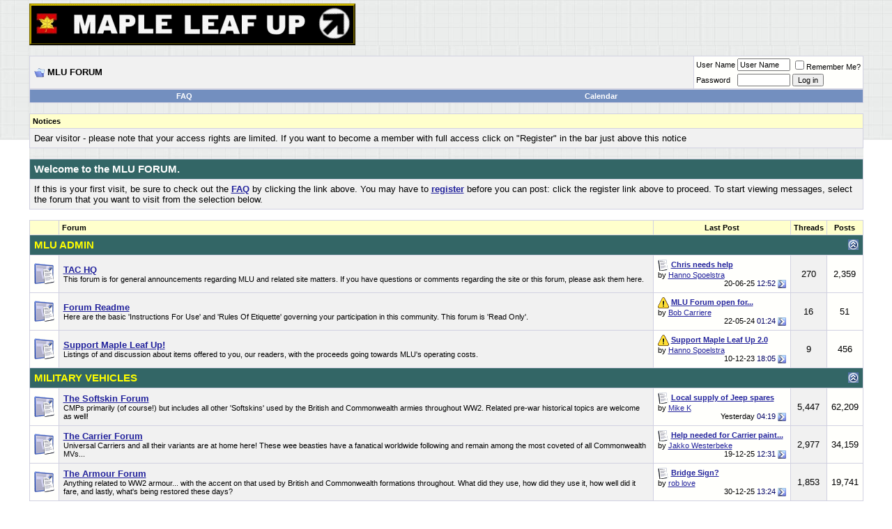

--- FILE ---
content_type: text/html; charset=ISO-8859-1
request_url: http://www.mapleleafup.net/forums/index.php?s=19cd39383924de371b13cb1489bebd00
body_size: 51893
content:
<!DOCTYPE html PUBLIC "-//W3C//DTD XHTML 1.0 Transitional//EN" "http://www.w3.org/TR/xhtml1/DTD/xhtml1-transitional.dtd">
<html xmlns="http://www.w3.org/1999/xhtml" dir="ltr" lang="en">
<head>
	<!-- no cache headers -->
	<meta http-equiv="Pragma" content="no-cache" />
	<meta http-equiv="Expires" content="-1" />
	<meta http-equiv="Cache-Control" content="no-cache" />
	<!-- end no cache headers -->
	<meta http-equiv="Content-Type" content="text/html; charset=ISO-8859-1" />
<meta name="generator" content="vBulletin 3.8.4" />

<meta name="keywords" content="Maple Leaf Up, Canadian Army, Canadian Army Overseas in WW2, Northwest Europe, ETO, Montgomery, Crerar, Simonds, Universal carrier, Bren, Sten, Lee-Enfield, PIAT, Kangaroo, Ram, Sherman, Grizzly, Normandy, Scheldt, khaki, Patt 37, MacKenzie King, Churchill, Canadian Military Pattern, C15TA, 15A, 60L, 19 set, 38 set, military radios, Falaise, Caen, Heavy Utility, field artillery, RA, Italy, 8th Army, Zombies, regiment, World War II, Ford, Chev, Daimler, Montreal Locomotive Works, John Inglis, Browning, W/T, R/T, armor, Canadian Infantry Division, Canadian Armoured Division, 1st Canadian Armoured Carrier Regiment,  Otter, Fox, Lynx, armoured car, scout car, tank, light tank, recce, reconnaissance, military vehicles, broad arrow, gun tractor, FAT, CGT, 25 pdr, anti-tank, 17 pdr, Firefly, Stuart,  WW2, British, Canadian, Commonwealth, CMP, RCASC, CAC, RCEME, infantry, links, armour, LRDG, Ortona" />
<meta name="description" content="The history, vehicles, weapons and equipment of the Canadian Army Overseas in WW2. This is an adjunct to the main MLU website at http://www.mapleleafup.org" />


<!-- CSS Stylesheet -->
<style type="text/css" id="vbulletin_css">
/**
* vBulletin 3.8.4 CSS
* Style: 'MLU FORUM vBulletin 3 Style'; Style ID: 1
*/
body
{
	background: #FFFFFF url(images/graphbkgrnd.jpg) repeat-x top left;
	color: #000000;
	font: 10pt verdana, geneva, lucida, 'lucida grande', arial, helvetica, sans-serif;
	margin: 5px 10px 10px 10px;
	padding: 0px;
}
a:link, body_alink
{
	color: #22229C;
}
a:visited, body_avisited
{
	color: #22229C;
}
a:hover, a:active, body_ahover
{
	color: #FF4400;
}
.page
{
	background: #FFFFFF url(images/graphbkgrnd.jpg) repeat-x top left;
	color: #000000;
}
td, th, p, li
{
	font: 10pt verdana, geneva, lucida, 'lucida grande', arial, helvetica, sans-serif;
}
.tborder
{
	background: #D1D1E1;
	color: #000000;
}
.tcat
{
	background: #336666;
	color: #FFFFFF;
	font: bold 11pt verdana, geneva, lucida, 'lucida grande', arial, helvetica, sans-serif;
}
.tcat a:link, .tcat_alink
{
	color: #FFFF00;
	text-decoration: none;
}
.tcat a:visited, .tcat_avisited
{
	color: #FFFF00;
	text-decoration: none;
}
.tcat a:hover, .tcat a:active, .tcat_ahover
{
	color: #FFFF00;
	text-decoration: underline;
}
.thead
{
	background: #FFFFCC;
	color: #000000;
	font: bold 11px tahoma, verdana, geneva, lucida, 'lucida grande', arial, helvetica, sans-serif;
}
.thead a:link, .thead_alink
{
	color: #0000FF;
}
.thead a:visited, .thead_avisited
{
	color: #0000FF;
}
.thead a:hover, .thead a:active, .thead_ahover
{
	color: #FF4400;
}
.tfoot
{
	background: #738FBF;
	color: #FFFFFF;
	font: bold 12pt verdana, geneva, lucida, 'lucida grande', arial, helvetica, sans-serif;
}
.tfoot a:link, .tfoot_alink
{
	color: #FFFFFF;
	text-decoration: none;
}
.tfoot a:visited, .tfoot_avisited
{
	color: #FFFFFF;
	text-decoration: none;
}
.tfoot a:hover, .tfoot a:active, .tfoot_ahover
{
	color: #FFFF00;
	text-decoration: underline;
}
.alt1, .alt1Active
{
	background: #F1F1F1;
	color: #000000;
}
.alt2, .alt2Active
{
	background: #FFFFFC;
	color: #000000;
}
.inlinemod
{
	background: #FFFFCC;
	color: #000000;
}
.wysiwyg
{
	background: #F1F1F1;
	color: #000000;
	font: 10pt verdana, geneva, lucida, 'lucida grande', arial, helvetica, sans-serif;
}
textarea, .bginput
{
	font: 10pt verdana, geneva, lucida, 'lucida grande', arial, helvetica, sans-serif;
}
.bginput option, .bginput optgroup
{
	font-size: 10pt;
	font-family: verdana, geneva, lucida, 'lucida grande', arial, helvetica, sans-serif;
}
.button
{
	font: 11px verdana, geneva, lucida, 'lucida grande', arial, helvetica, sans-serif;
}
select
{
	font: 11px verdana, geneva, lucida, 'lucida grande', arial, helvetica, sans-serif;
}
option, optgroup
{
	font-size: 11px;
	font-family: verdana, geneva, lucida, 'lucida grande', arial, helvetica, sans-serif;
}
.smallfont
{
	font: 11px verdana, geneva, lucida, 'lucida grande', arial, helvetica, sans-serif;
}
.time
{
	color: #000066;
}
.navbar
{
	font: 11px verdana, geneva, lucida, 'lucida grande', arial, helvetica, sans-serif;
}
.highlight
{
	color: #FF0000;
	font-weight: bold;
}
.fjsel
{
	background: #3E5C92;
	color: #E0E0F6;
}
.fjdpth0
{
	background: #F7F7F7;
	color: #000000;
}
.panel
{
	background: #E4E7F5 url(images/gradients/gradient_panel.gif) repeat-x top left;
	color: #000000;
	padding: 10px;
	border: 2px outset;
}
.panelsurround
{
	background: #D1D4E0 url(images/gradients/gradient_panelsurround.gif) repeat-x top left;
	color: #000000;
}
legend
{
	color: #22229C;
	font: 11px tahoma, verdana, geneva, lucida, 'lucida grande', arial, helvetica, sans-serif;
}
.vbmenu_control
{
	background: #738FBF;
	color: #FFFFFF;
	font: bold 11px tahoma, verdana, geneva, lucida, 'lucida grande', arial, helvetica, sans-serif;
	padding: 3px 6px 3px 6px;
	white-space: nowrap;
}
.vbmenu_control a:link, .vbmenu_control_alink
{
	color: #FFFFFF;
	text-decoration: none;
}
.vbmenu_control a:visited, .vbmenu_control_avisited
{
	color: #FFFFFF;
	text-decoration: none;
}
.vbmenu_control a:hover, .vbmenu_control a:active, .vbmenu_control_ahover
{
	color: #FFFF00;
	text-decoration: underline;
}
.vbmenu_popup
{
	background: #FFFFFF;
	color: #000000;
	border: 1px solid #0B198C;
}
.vbmenu_option
{
	background: #BBC7CE;
	color: #000000;
	font: 11px verdana, geneva, lucida, 'lucida grande', arial, helvetica, sans-serif;
	white-space: nowrap;
	cursor: pointer;
}
.vbmenu_option a:link, .vbmenu_option_alink
{
	color: #22229C;
	text-decoration: none;
}
.vbmenu_option a:visited, .vbmenu_option_avisited
{
	color: #22229C;
	text-decoration: none;
}
.vbmenu_option a:hover, .vbmenu_option a:active, .vbmenu_option_ahover
{
	color: #FFFFFF;
	text-decoration: none;
}
.vbmenu_hilite
{
	background: #8A949E;
	color: #FFFFFF;
	font: 11px verdana, geneva, lucida, 'lucida grande', arial, helvetica, sans-serif;
	white-space: nowrap;
	cursor: pointer;
}
.vbmenu_hilite a:link, .vbmenu_hilite_alink
{
	color: #FFFFFF;
	text-decoration: none;
}
.vbmenu_hilite a:visited, .vbmenu_hilite_avisited
{
	color: #FFFFFF;
	text-decoration: none;
}
.vbmenu_hilite a:hover, .vbmenu_hilite a:active, .vbmenu_hilite_ahover
{
	color: #FFFFFF;
	text-decoration: none;
}
/* ***** styling for 'big' usernames on postbit etc. ***** */
.bigusername { font-size: 14pt; }

/* ***** small padding on 'thead' elements ***** */
td.thead, th.thead, div.thead { padding: 4px; }

/* ***** basic styles for multi-page nav elements */
.pagenav a { text-decoration: none; }
.pagenav td { padding: 2px 4px 2px 4px; }

/* ***** de-emphasized text */
.shade, a.shade:link, a.shade:visited { color: #777777; text-decoration: none; }
a.shade:active, a.shade:hover { color: #FF4400; text-decoration: underline; }
.tcat .shade, .thead .shade, .tfoot .shade { color: #DDDDDD; }

/* ***** define margin and font-size for elements inside panels ***** */
.fieldset { margin-bottom: 6px; }
.fieldset, .fieldset td, .fieldset p, .fieldset li { font-size: 11px; }
</style>
<link rel="stylesheet" type="text/css" href="clientscript/vbulletin_important.css?v=384" />


<!-- / CSS Stylesheet -->

<script type="text/javascript" src="clientscript/yui/yahoo-dom-event/yahoo-dom-event.js?v=384"></script>
<script type="text/javascript" src="clientscript/yui/connection/connection-min.js?v=384"></script>
<script type="text/javascript">
<!--
var SESSIONURL = "s=c28fd9716353e6af10cb4fab46578f9b&";
var SECURITYTOKEN = "guest";
var IMGDIR_MISC = "images/misc";
var vb_disable_ajax = parseInt("0", 10);
// -->
</script>
<script type="text/javascript" src="clientscript/vbulletin_global.js?v=384"></script>
<script type="text/javascript" src="clientscript/vbulletin_menu.js?v=384"></script>


	<title>MLU FORUM - Powered by vBulletin</title>
</head>
<body>
<!-- logo -->
<a name="top"></a>
<table border="0" width="95%" cellpadding="0" cellspacing="0" align="center">
<tr>
	<td align="left"><a href="index.php?s=c28fd9716353e6af10cb4fab46578f9b"><img src="images/misc/vBulletin_logo.gif" border="0" alt="MLU FORUM" /></a></td>
	<td align="right" id="header_right_cell">
		&nbsp;
	</td>
</tr>
</table>
<!-- /logo -->

<!-- content table -->
<!-- open content container -->

<div align="center">
	<div class="page" style="width:95%; text-align:left">
		<div style="padding:0px 0px 0px 0px" align="left">





<br />

<!-- breadcrumb, login, pm info -->
<table class="tborder" cellpadding="6" cellspacing="1" border="0" width="100%" align="center">
<tr>
	<td class="alt1" width="100%">
		
			<div class="navbar" style="font-size:10pt"><a href="index.php?s=c28fd9716353e6af10cb4fab46578f9b" accesskey="1"><img class="inlineimg" src="images/misc/navbits_start.gif" alt="" border="0" /></a> <strong>MLU FORUM</strong></div>
		
	</td>

	<td class="alt2" nowrap="nowrap" style="padding:0px">
		<!-- login form -->
		<form action="login.php?do=login" method="post" onsubmit="md5hash(vb_login_password, vb_login_md5password, vb_login_md5password_utf, 0)">
		<script type="text/javascript" src="clientscript/vbulletin_md5.js?v=384"></script>
		<table cellpadding="0" cellspacing="3" border="0">
		<tr>
			<td class="smallfont" style="white-space: nowrap;"><label for="navbar_username">User Name</label></td>
			<td><input type="text" class="bginput" style="font-size: 11px" name="vb_login_username" id="navbar_username" size="10" accesskey="u" tabindex="101" value="User Name" onfocus="if (this.value == 'User Name') this.value = '';" /></td>
			<td class="smallfont" nowrap="nowrap"><label for="cb_cookieuser_navbar"><input type="checkbox" name="cookieuser" value="1" tabindex="103" id="cb_cookieuser_navbar" accesskey="c" />Remember Me?</label></td>
		</tr>
		<tr>
			<td class="smallfont"><label for="navbar_password">Password</label></td>
			<td><input type="password" class="bginput" style="font-size: 11px" name="vb_login_password" id="navbar_password" size="10" tabindex="102" /></td>
			<td><input type="submit" class="button" value="Log in" tabindex="104" title="Enter your username and password in the boxes provided to login, or click the 'register' button to create a profile for yourself." accesskey="s" /></td>
		</tr>
		</table>
		<input type="hidden" name="s" value="c28fd9716353e6af10cb4fab46578f9b" />
		<input type="hidden" name="securitytoken" value="guest" />
		<input type="hidden" name="do" value="login" />
		<input type="hidden" name="vb_login_md5password" />
		<input type="hidden" name="vb_login_md5password_utf" />
		</form>
		<!-- / login form -->
	</td>

</tr>
</table>
<!-- / breadcrumb, login, pm info -->

<!-- nav buttons bar -->
<div class="tborder" style="padding:1px; border-top-width:0px">
	<table cellpadding="0" cellspacing="0" border="0" width="100%" align="center">
	<tr align="center">
		
		
		
		<td class="vbmenu_control"><a rel="help" href="faq.php?s=c28fd9716353e6af10cb4fab46578f9b" accesskey="5">FAQ</a></td>
		
			
			
		
		<td class="vbmenu_control"><a href="calendar.php?s=c28fd9716353e6af10cb4fab46578f9b">Calendar</a></td>
		
			
			
		
		
		
		</tr>
	</table>
</div>
<!-- / nav buttons bar -->

<br />


<form action="profile.php?do=dismissnotice" method="post" id="notices">
<input type="hidden" name="do" value="dismissnotice" />
<input type="hidden" name="securitytoken" value="guest" />
<input type="hidden" id="dismiss_notice_hidden" name="dismiss_noticeid" value="" />
<input type="hidden" name="url" value="/forums/index.php?" />
	<table class="tborder" cellpadding="6" cellspacing="1" border="0" width="100%" align="center">
	<tr>
		<td class="thead">Notices</td>
	</tr>
	<tr>
		<td class="alt1">
			<div class="navbar_notice" id="navbar_notice_3">
	Dear visitor - please note that your access rights are limited. If you want to become a member with full access click on "Register" in the bar just above this notice
</div>
		</td>
	</tr>
	</table>
	<br />
</form>





<!-- NAVBAR POPUP MENUS -->

	
	
	
	
	
<!-- / NAVBAR POPUP MENUS -->

<!-- PAGENAV POPUP -->
	<div class="vbmenu_popup" id="pagenav_menu" style="display:none">
		<table cellpadding="4" cellspacing="1" border="0">
		<tr>
			<td class="thead" nowrap="nowrap">Go to Page...</td>
		</tr>
		<tr>
			<td class="vbmenu_option" title="nohilite">
			<form action="index.php" method="get" onsubmit="return this.gotopage()" id="pagenav_form">
				<input type="text" class="bginput" id="pagenav_itxt" style="font-size:11px" size="4" />
				<input type="button" class="button" id="pagenav_ibtn" value="Go" />
			</form>
			</td>
		</tr>
		</table>
	</div>
<!-- / PAGENAV POPUP -->







<!-- guest welcome message -->
<table class="tborder" cellpadding="6" cellspacing="1" border="0" width="100%" align="center">
<tr>
	<td class="tcat">Welcome to the MLU FORUM.</td>
</tr>
<tr>
	<td class="alt1">
		If this is your first visit, be sure to check out the <a href="faq.php?s=c28fd9716353e6af10cb4fab46578f9b"><strong>FAQ</strong></a> by clicking the link above.
You may have to <a href="register.php?s=c28fd9716353e6af10cb4fab46578f9b" rel="nofollow"><strong>register</strong></a> before you can post: click the register link above to proceed.
To start viewing messages, select the forum that you want to visit from the selection below.
	</td>
</tr>
</table>
<!-- / guest welcome message -->
<br />


<!-- main -->
<table class="tborder" cellpadding="6" cellspacing="1" border="0" width="100%" align="center">
<thead>
	<tr align="center">
	  <td class="thead">&nbsp;</td>
	  <td class="thead" width="100%" align="left">Forum</td>
	  <td class="thead">Last Post</td>
	  <td class="thead">Threads</td>
	  <td class="thead">Posts</td>
	  
	</tr>
</thead>

<tbody>

	<tr>
		<td class="tcat" colspan="5">
			
			<a style="float:right" href="#top" onclick="return toggle_collapse('forumbit_1')"><img id="collapseimg_forumbit_1" src="images/buttons/collapse_tcat.gif" alt="" border="0" /></a>
			
			<a href="forumdisplay.php?s=c28fd9716353e6af10cb4fab46578f9b&amp;f=1">MLU ADMIN</a>
			
			
		</td>
	</tr>

</tbody>



<tbody id="collapseobj_forumbit_1" style="">

<tr align="center">
	<td class="alt2"><img src="images/statusicon/forum_old.gif" alt="" border="0" id="forum_statusicon_2" /></td>
	<td class="alt1Active" align="left" id="f2">
		<div>
			<a href="forumdisplay.php?s=c28fd9716353e6af10cb4fab46578f9b&amp;f=2"><strong>TAC HQ</strong></a>
			
		</div>
		<div class="smallfont">This forum is for general announcements regarding MLU and related site matters. If you have questions or comments regarding the site or this forum, please ask them here.</div>
		
		
	</td>
	<td class="alt2">
<div class="smallfont" align="left">
	<div>
		<span style="white-space:nowrap">
		<img class="inlineimg" src="images/icons/icon1.gif" alt="" border="0" />
		
		<a href="showthread.php?s=c28fd9716353e6af10cb4fab46578f9b&amp;goto=newpost&amp;t=35077" style="white-space:nowrap" title="Go to first unread post in thread 'Chris needs help'"><strong>Chris needs help</strong></a></span>
	</div>
	<div style="white-space:nowrap">
		by <a href="member.php?s=c28fd9716353e6af10cb4fab46578f9b&amp;find=lastposter&amp;f=2" rel="nofollow">Hanno Spoelstra</a>
	</div>
	<div align="right" style="white-space:nowrap">
		20-06-25 <span class="time">12:52</span>
		<a href="showthread.php?s=c28fd9716353e6af10cb4fab46578f9b&amp;p=298911#post298911"><img class="inlineimg" src="images/buttons/lastpost.gif" alt="Go to last post" border="0" /></a>
	</div>
</div>
</td>
	<td class="alt1">270</td>
	<td class="alt2">2,359</td>
	
</tr>
<tr align="center">
	<td class="alt2"><img src="images/statusicon/forum_old.gif" alt="" border="0" id="forum_statusicon_16" /></td>
	<td class="alt1Active" align="left" id="f16">
		<div>
			<a href="forumdisplay.php?s=c28fd9716353e6af10cb4fab46578f9b&amp;f=16"><strong>Forum Readme</strong></a>
			
		</div>
		<div class="smallfont">Here are the basic 'Instructions For Use' and 'Rules Of Etiquette' governing your participation in this community. This forum is 'Read Only'.</div>
		
		
	</td>
	<td class="alt2">
<div class="smallfont" align="left">
	<div>
		<span style="white-space:nowrap">
		<img class="inlineimg" src="images/icons/icon4.gif" alt="Exclamation" border="0" />
		
		<a href="showthread.php?s=c28fd9716353e6af10cb4fab46578f9b&amp;goto=newpost&amp;t=24269" style="white-space:nowrap" title="Go to first unread post in thread 'MLU Forum open for registration'"><strong>MLU Forum open for...</strong></a></span>
	</div>
	<div style="white-space:nowrap">
		by <a href="member.php?s=c28fd9716353e6af10cb4fab46578f9b&amp;find=lastposter&amp;f=16" rel="nofollow">Bob Carriere</a>
	</div>
	<div align="right" style="white-space:nowrap">
		22-05-24 <span class="time">01:24</span>
		<a href="showthread.php?s=c28fd9716353e6af10cb4fab46578f9b&amp;p=296333#post296333"><img class="inlineimg" src="images/buttons/lastpost.gif" alt="Go to last post" border="0" /></a>
	</div>
</div>
</td>
	<td class="alt1">16</td>
	<td class="alt2">51</td>
	
</tr>
<tr align="center">
	<td class="alt2"><img src="images/statusicon/forum_old.gif" alt="" border="0" id="forum_statusicon_24" /></td>
	<td class="alt1Active" align="left" id="f24">
		<div>
			<a href="forumdisplay.php?s=c28fd9716353e6af10cb4fab46578f9b&amp;f=24"><strong>Support Maple Leaf Up!</strong></a>
			
		</div>
		<div class="smallfont">Listings of and discussion about items offered to you, our readers, with the proceeds going towards MLU's operating costs.</div>
		
		
	</td>
	<td class="alt2">
<div class="smallfont" align="left">
	<div>
		<span style="white-space:nowrap">
		<img class="inlineimg" src="images/icons/icon4.gif" alt="Exclamation" border="0" />
		
		<a href="showthread.php?s=c28fd9716353e6af10cb4fab46578f9b&amp;goto=newpost&amp;t=16452" style="white-space:nowrap" title="Go to first unread post in thread 'Support Maple Leaf Up 2.0'"><strong>Support Maple Leaf Up 2.0</strong></a></span>
	</div>
	<div style="white-space:nowrap">
		by <a href="member.php?s=c28fd9716353e6af10cb4fab46578f9b&amp;find=lastposter&amp;f=24" rel="nofollow">Hanno Spoelstra</a>
	</div>
	<div align="right" style="white-space:nowrap">
		10-12-23 <span class="time">18:05</span>
		<a href="showthread.php?s=c28fd9716353e6af10cb4fab46578f9b&amp;p=294975#post294975"><img class="inlineimg" src="images/buttons/lastpost.gif" alt="Go to last post" border="0" /></a>
	</div>
</div>
</td>
	<td class="alt1">9</td>
	<td class="alt2">456</td>
	
</tr>


</tbody>


<tbody>

	<tr>
		<td class="tcat" colspan="5">
			
			<a style="float:right" href="#top" onclick="return toggle_collapse('forumbit_4')"><img id="collapseimg_forumbit_4" src="images/buttons/collapse_tcat.gif" alt="" border="0" /></a>
			
			<a href="forumdisplay.php?s=c28fd9716353e6af10cb4fab46578f9b&amp;f=4">MILITARY VEHICLES</a>
			
			
		</td>
	</tr>

</tbody>



<tbody id="collapseobj_forumbit_4" style="">

<tr align="center">
	<td class="alt2"><img src="images/statusicon/forum_old.gif" alt="" border="0" id="forum_statusicon_5" /></td>
	<td class="alt1Active" align="left" id="f5">
		<div>
			<a href="forumdisplay.php?s=c28fd9716353e6af10cb4fab46578f9b&amp;f=5"><strong>The Softskin Forum</strong></a>
			
		</div>
		<div class="smallfont">CMPs primarily (of course!) but includes all other 'Softskins' used by the British and Commonwealth armies throughout WW2. Related pre-war historical topics are welcome as well!</div>
		
		
	</td>
	<td class="alt2">
<div class="smallfont" align="left">
	<div>
		<span style="white-space:nowrap">
		<img class="inlineimg" src="images/icons/icon1.gif" alt="" border="0" />
		
		<a href="showthread.php?s=c28fd9716353e6af10cb4fab46578f9b&amp;goto=newpost&amp;t=30960" style="white-space:nowrap" title="Go to first unread post in thread 'Local supply of Jeep spares'"><strong>Local supply of Jeep spares</strong></a></span>
	</div>
	<div style="white-space:nowrap">
		by <a href="member.php?s=c28fd9716353e6af10cb4fab46578f9b&amp;find=lastposter&amp;f=5" rel="nofollow">Mike K</a>
	</div>
	<div align="right" style="white-space:nowrap">
		Yesterday <span class="time">04:19</span>
		<a href="showthread.php?s=c28fd9716353e6af10cb4fab46578f9b&amp;p=299990#post299990"><img class="inlineimg" src="images/buttons/lastpost.gif" alt="Go to last post" border="0" /></a>
	</div>
</div>
</td>
	<td class="alt1">5,447</td>
	<td class="alt2">62,209</td>
	
</tr>
<tr align="center">
	<td class="alt2"><img src="images/statusicon/forum_old.gif" alt="" border="0" id="forum_statusicon_6" /></td>
	<td class="alt1Active" align="left" id="f6">
		<div>
			<a href="forumdisplay.php?s=c28fd9716353e6af10cb4fab46578f9b&amp;f=6"><strong>The Carrier Forum</strong></a>
			
		</div>
		<div class="smallfont">Universal Carriers and all their variants are at home here! These wee beasties have a fanatical worldwide following and remain among the most coveted of all Commonwealth MVs...</div>
		
		
	</td>
	<td class="alt2">
<div class="smallfont" align="left">
	<div>
		<span style="white-space:nowrap">
		<img class="inlineimg" src="images/icons/icon1.gif" alt="" border="0" />
		
		<a href="showthread.php?s=c28fd9716353e6af10cb4fab46578f9b&amp;goto=newpost&amp;t=35166" style="white-space:nowrap" title="Go to first unread post in thread 'Help needed for Carrier paint colours'"><strong>Help needed for Carrier paint...</strong></a></span>
	</div>
	<div style="white-space:nowrap">
		by <a href="member.php?s=c28fd9716353e6af10cb4fab46578f9b&amp;find=lastposter&amp;f=6" rel="nofollow">Jakko Westerbeke</a>
	</div>
	<div align="right" style="white-space:nowrap">
		19-12-25 <span class="time">12:31</span>
		<a href="showthread.php?s=c28fd9716353e6af10cb4fab46578f9b&amp;p=299783#post299783"><img class="inlineimg" src="images/buttons/lastpost.gif" alt="Go to last post" border="0" /></a>
	</div>
</div>
</td>
	<td class="alt1">2,977</td>
	<td class="alt2">34,159</td>
	
</tr>
<tr align="center">
	<td class="alt2"><img src="images/statusicon/forum_old.gif" alt="" border="0" id="forum_statusicon_7" /></td>
	<td class="alt1Active" align="left" id="f7">
		<div>
			<a href="forumdisplay.php?s=c28fd9716353e6af10cb4fab46578f9b&amp;f=7"><strong>The Armour Forum</strong></a>
			
		</div>
		<div class="smallfont">Anything related to WW2 armour... with the accent on that used by British and Commonwealth formations throughout. What did they use, how did they use it, how well did it fare, and lastly, what's being restored these days?</div>
		
		
	</td>
	<td class="alt2">
<div class="smallfont" align="left">
	<div>
		<span style="white-space:nowrap">
		<img class="inlineimg" src="images/icons/icon1.gif" alt="" border="0" />
		
		<a href="showthread.php?s=c28fd9716353e6af10cb4fab46578f9b&amp;goto=newpost&amp;t=35242" style="white-space:nowrap" title="Go to first unread post in thread 'Bridge Sign?'"><strong>Bridge Sign?</strong></a></span>
	</div>
	<div style="white-space:nowrap">
		by <a href="member.php?s=c28fd9716353e6af10cb4fab46578f9b&amp;find=lastposter&amp;f=7" rel="nofollow">rob love</a>
	</div>
	<div align="right" style="white-space:nowrap">
		30-12-25 <span class="time">13:24</span>
		<a href="showthread.php?s=c28fd9716353e6af10cb4fab46578f9b&amp;p=299845#post299845"><img class="inlineimg" src="images/buttons/lastpost.gif" alt="Go to last post" border="0" /></a>
	</div>
</div>
</td>
	<td class="alt1">1,853</td>
	<td class="alt2">19,741</td>
	
</tr>
<tr align="center">
	<td class="alt2"><img src="images/statusicon/forum_old.gif" alt="" border="0" id="forum_statusicon_26" /></td>
	<td class="alt1Active" align="left" id="f26">
		<div>
			<a href="forumdisplay.php?s=c28fd9716353e6af10cb4fab46578f9b&amp;f=26"><strong>The Gun Park</strong></a>
			
		</div>
		<div class="smallfont">By popular demand, we have now incorporated this new forum on the subject of the ancient art of Artillery. Primarily oriented to WW2-oriented guns and their use, a limited number of  topics regarding newer artillery will be accepted. UBIQUE!</div>
		
		
	</td>
	<td class="alt2">
<div class="smallfont" align="left">
	<div>
		<span style="white-space:nowrap">
		<img class="inlineimg" src="images/icons/icon1.gif" alt="" border="0" />
		
		<a href="showthread.php?s=c28fd9716353e6af10cb4fab46578f9b&amp;goto=newpost&amp;t=35061" style="white-space:nowrap" title="Go to first unread post in thread 'GMH 2 Pounder Production Numbers'"><strong>GMH 2 Pounder Production...</strong></a></span>
	</div>
	<div style="white-space:nowrap">
		by <a href="member.php?s=c28fd9716353e6af10cb4fab46578f9b&amp;find=lastposter&amp;f=26" rel="nofollow">Mike Cecil</a>
	</div>
	<div align="right" style="white-space:nowrap">
		08-10-25 <span class="time">04:12</span>
		<a href="showthread.php?s=c28fd9716353e6af10cb4fab46578f9b&amp;p=299325#post299325"><img class="inlineimg" src="images/buttons/lastpost.gif" alt="Go to last post" border="0" /></a>
	</div>
</div>
</td>
	<td class="alt1">569</td>
	<td class="alt2">5,993</td>
	
</tr>
<tr align="center">
	<td class="alt2"><img src="images/statusicon/forum_old.gif" alt="" border="0" id="forum_statusicon_8" /></td>
	<td class="alt1Active" align="left" id="f8">
		<div>
			<a href="forumdisplay.php?s=c28fd9716353e6af10cb4fab46578f9b&amp;f=8"><strong>Post-war Military Vehicles</strong></a>
			
		</div>
		<div class="smallfont">Enough of you out there own the newer stuff, and this is your space. What do you have, and what do you need to know?</div>
		
		
	</td>
	<td class="alt2">
<div class="smallfont" align="left">
	<div>
		<span style="white-space:nowrap">
		<img class="inlineimg" src="images/icons/icon1.gif" alt="" border="0" />
		
		<a href="showthread.php?s=c28fd9716353e6af10cb4fab46578f9b&amp;goto=newpost&amp;t=35263" style="white-space:nowrap" title="Go to first unread post in thread '1964 film'"><strong>1964 film</strong></a></span>
	</div>
	<div style="white-space:nowrap">
		by <a href="member.php?s=c28fd9716353e6af10cb4fab46578f9b&amp;find=lastposter&amp;f=8" rel="nofollow">Mike K</a>
	</div>
	<div align="right" style="white-space:nowrap">
		19-01-26 <span class="time">23:07</span>
		<a href="showthread.php?s=c28fd9716353e6af10cb4fab46578f9b&amp;p=299967#post299967"><img class="inlineimg" src="images/buttons/lastpost.gif" alt="Go to last post" border="0" /></a>
	</div>
</div>
</td>
	<td class="alt1">1,365</td>
	<td class="alt2">14,298</td>
	
</tr>
<tr align="center">
	<td class="alt2"><img src="images/statusicon/forum_old.gif" alt="" border="0" id="forum_statusicon_17" /></td>
	<td class="alt1Active" align="left" id="f17">
		<div>
			<a href="forumdisplay.php?s=c28fd9716353e6af10cb4fab46578f9b&amp;f=17"><strong>The Restoration Forum</strong></a>
			
		</div>
		<div class="smallfont">Here's your opportunity to share the incredible wealth of tips and tricks represented by the combined decades of practical experience of our membership!</div>
		
		
	</td>
	<td class="alt2">
<div class="smallfont" align="left">
	<div>
		<span style="white-space:nowrap">
		<img class="inlineimg" src="images/icons/icon1.gif" alt="" border="0" />
		
		<a href="showthread.php?s=c28fd9716353e6af10cb4fab46578f9b&amp;goto=newpost&amp;t=35265" style="white-space:nowrap" title="Go to first unread post in thread 'Ford CMP F60L restoration'"><strong>Ford CMP F60L restoration</strong></a></span>
	</div>
	<div style="white-space:nowrap">
		by <a href="member.php?s=c28fd9716353e6af10cb4fab46578f9b&amp;find=lastposter&amp;f=17" rel="nofollow">Jos Hamminga</a>
	</div>
	<div align="right" style="white-space:nowrap">
		Today <span class="time">00:28</span>
		<a href="showthread.php?s=c28fd9716353e6af10cb4fab46578f9b&amp;p=300004#post300004"><img class="inlineimg" src="images/buttons/lastpost.gif" alt="Go to last post" border="0" /></a>
	</div>
</div>
</td>
	<td class="alt1">2,007</td>
	<td class="alt2">34,176</td>
	
</tr>
<tr align="center">
	<td class="alt2"><img src="images/statusicon/forum_old.gif" alt="" border="0" id="forum_statusicon_25" /></td>
	<td class="alt1Active" align="left" id="f25">
		<div>
			<a href="forumdisplay.php?s=c28fd9716353e6af10cb4fab46578f9b&amp;f=25"><strong>Parts/Sources/Prices</strong></a>
			
		</div>
		<div class="smallfont">A forum in which restorers can list the sources from which they've acquired parts and vehicle components, along with the prices paid. Please note that this is not a buy &amp; sell forum, but an information index.</div>
		
		
	</td>
	<td class="alt2">
<div class="smallfont" align="left">
	<div>
		<span style="white-space:nowrap">
		<img class="inlineimg" src="images/icons/icon1.gif" alt="" border="0" />
		
		<a href="showthread.php?s=c28fd9716353e6af10cb4fab46578f9b&amp;goto=newpost&amp;t=6644" style="white-space:nowrap" title="Go to first unread post in thread 'new 9.00-16 tyres for WD split rim wheels'"><strong>new 9.00-16 tyres for WD...</strong></a></span>
	</div>
	<div style="white-space:nowrap">
		by <a href="member.php?s=c28fd9716353e6af10cb4fab46578f9b&amp;find=lastposter&amp;f=25" rel="nofollow">Gordons</a>
	</div>
	<div align="right" style="white-space:nowrap">
		10-01-26 <span class="time">23:16</span>
		<a href="showthread.php?s=c28fd9716353e6af10cb4fab46578f9b&amp;p=299908#post299908"><img class="inlineimg" src="images/buttons/lastpost.gif" alt="Go to last post" border="0" /></a>
	</div>
</div>
</td>
	<td class="alt1">140</td>
	<td class="alt2">1,085</td>
	
</tr>


</tbody>


<tbody>

	<tr>
		<td class="tcat" colspan="5">
			
			<a style="float:right" href="#top" onclick="return toggle_collapse('forumbit_10')"><img id="collapseimg_forumbit_10" src="images/buttons/collapse_tcat.gif" alt="" border="0" /></a>
			
			<a href="forumdisplay.php?s=c28fd9716353e6af10cb4fab46578f9b&amp;f=10">GENERAL WW2 TOPICS</a>
			
			
		</td>
	</tr>

</tbody>



<tbody id="collapseobj_forumbit_10" style="">

<tr align="center">
	<td class="alt2"><img src="images/statusicon/forum_old.gif" alt="" border="0" id="forum_statusicon_11" /></td>
	<td class="alt1Active" align="left" id="f11">
		<div>
			<a href="forumdisplay.php?s=c28fd9716353e6af10cb4fab46578f9b&amp;f=11"><strong>WW2 Military History & Equipment</strong></a>
			
		</div>
		<div class="smallfont">This forum is for the discussion of any WW2-related military topics not specifically falling into any of the categories above. Land, Sea and Air, history, weapons and equipment.</div>
		
		
	</td>
	<td class="alt2">
<div class="smallfont" align="left">
	<div>
		<span style="white-space:nowrap">
		<img class="inlineimg" src="images/icons/icon1.gif" alt="" border="0" />
		
		<a href="showthread.php?s=c28fd9716353e6af10cb4fab46578f9b&amp;goto=newpost&amp;t=35264" style="white-space:nowrap" title="Go to first unread post in thread 'German cars sold'"><strong>German cars sold</strong></a></span>
	</div>
	<div style="white-space:nowrap">
		by <a href="member.php?s=c28fd9716353e6af10cb4fab46578f9b&amp;find=lastposter&amp;f=11" rel="nofollow">Hanno Spoelstra</a>
	</div>
	<div align="right" style="white-space:nowrap">
		21-01-26 <span class="time">14:22</span>
		<a href="showthread.php?s=c28fd9716353e6af10cb4fab46578f9b&amp;p=299982#post299982"><img class="inlineimg" src="images/buttons/lastpost.gif" alt="Go to last post" border="0" /></a>
	</div>
</div>
</td>
	<td class="alt1">2,315</td>
	<td class="alt2">16,953</td>
	
</tr>
<tr align="center">
	<td class="alt2"><img src="images/statusicon/forum_old.gif" alt="" border="0" id="forum_statusicon_21" /></td>
	<td class="alt1Active" align="left" id="f21">
		<div>
			<a href="forumdisplay.php?s=c28fd9716353e6af10cb4fab46578f9b&amp;f=21"><strong>Your Relatives</strong></a>
			
		</div>
		<div class="smallfont">This forum is for posting pics and brief descriptions of you or your relatives who may have served in the World Wars. It's not limited to Canadians, so you furriners jump in where applicable. We honour them all!</div>
		
		
	</td>
	<td class="alt2">
<div class="smallfont" align="left">
	<div>
		<span style="white-space:nowrap">
		<img class="inlineimg" src="images/icons/icon1.gif" alt="" border="0" />
		
		<a href="showthread.php?s=c28fd9716353e6af10cb4fab46578f9b&amp;goto=newpost&amp;t=35073" style="white-space:nowrap" title="Go to first unread post in thread 'Current Requirements to Access Canadian WW2 Service Records'"><strong>Current Requirements to...</strong></a></span>
	</div>
	<div style="white-space:nowrap">
		by <a href="member.php?s=c28fd9716353e6af10cb4fab46578f9b&amp;find=lastposter&amp;f=21" rel="nofollow">klambie</a>
	</div>
	<div align="right" style="white-space:nowrap">
		22-05-25 <span class="time">00:43</span>
		<a href="showthread.php?s=c28fd9716353e6af10cb4fab46578f9b&amp;p=298784#post298784"><img class="inlineimg" src="images/buttons/lastpost.gif" alt="Go to last post" border="0" /></a>
	</div>
</div>
</td>
	<td class="alt1">164</td>
	<td class="alt2">1,165</td>
	
</tr>
<tr align="center">
	<td class="alt2"><img src="images/statusicon/forum_old.gif" alt="" border="0" id="forum_statusicon_28" /></td>
	<td class="alt1Active" align="left" id="f28">
		<div>
			<a href="forumdisplay.php?s=c28fd9716353e6af10cb4fab46578f9b&amp;f=28"><strong>The MLU Sappers Mess</strong></a>
			
		</div>
		<div class="smallfont">Military Engineers. In many ways the backbone of the Army in the field, Engineers have traditionally been a critical element of all deployments. They build stuff, fix stuff and blow stuff up. And they're all slightly mad. Check them out here...</div>
		
		
	</td>
	<td class="alt2">
<div class="smallfont" align="left">
	<div>
		<span style="white-space:nowrap">
		<img class="inlineimg" src="images/icons/icon1.gif" alt="" border="0" />
		
		<a href="showthread.php?s=c28fd9716353e6af10cb4fab46578f9b&amp;goto=newpost&amp;t=357" style="white-space:nowrap" title="Go to first unread post in thread 'Storm and Assault Boats'"><strong>Storm and Assault Boats</strong></a></span>
	</div>
	<div style="white-space:nowrap">
		by <a href="member.php?s=c28fd9716353e6af10cb4fab46578f9b&amp;find=lastposter&amp;f=28" rel="nofollow">Hanno Spoelstra</a>
	</div>
	<div align="right" style="white-space:nowrap">
		27-09-24 <span class="time">23:27</span>
		<a href="showthread.php?s=c28fd9716353e6af10cb4fab46578f9b&amp;p=297182#post297182"><img class="inlineimg" src="images/buttons/lastpost.gif" alt="Go to last post" border="0" /></a>
	</div>
</div>
</td>
	<td class="alt1">126</td>
	<td class="alt2">1,201</td>
	
</tr>
<tr align="center">
	<td class="alt2"><img src="images/statusicon/forum_old.gif" alt="" border="0" id="forum_statusicon_29" /></td>
	<td class="alt1Active" align="left" id="f29">
		<div>
			<a href="forumdisplay.php?s=c28fd9716353e6af10cb4fab46578f9b&amp;f=29"><strong>The Wireless Forum</strong></a>
			
		</div>
		<div class="smallfont">This forum is for the discussion of any WW2-related military wireless radio sets</div>
		
		
	</td>
	<td class="alt2">
<div class="smallfont" align="left">
	<div>
		<span style="white-space:nowrap">
		<img class="inlineimg" src="images/icons/icon1.gif" alt="" border="0" />
		
		<a href="showthread.php?s=c28fd9716353e6af10cb4fab46578f9b&amp;goto=newpost&amp;t=28313" style="white-space:nowrap" title="Go to first unread post in thread 'Wireless Set No. 52 Canadian  - Project'"><strong>Wireless Set No. 52 Canadian ...</strong></a></span>
	</div>
	<div style="white-space:nowrap">
		by <a href="member.php?s=c28fd9716353e6af10cb4fab46578f9b&amp;find=lastposter&amp;f=29" rel="nofollow">David Dunlop</a>
	</div>
	<div align="right" style="white-space:nowrap">
		Yesterday <span class="time">21:11</span>
		<a href="showthread.php?s=c28fd9716353e6af10cb4fab46578f9b&amp;p=300001#post300001"><img class="inlineimg" src="images/buttons/lastpost.gif" alt="Go to last post" border="0" /></a>
	</div>
</div>
</td>
	<td class="alt1">682</td>
	<td class="alt2">6,366</td>
	
</tr>


</tbody>


<tbody>

	<tr>
		<td class="tcat" colspan="5">
			
			<a style="float:right" href="#top" onclick="return toggle_collapse('forumbit_12')"><img id="collapseimg_forumbit_12" src="images/buttons/collapse_tcat.gif" alt="" border="0" /></a>
			
			<a href="forumdisplay.php?s=c28fd9716353e6af10cb4fab46578f9b&amp;f=12">'B' ECHELON</a>
			
			
		</td>
	</tr>

</tbody>



<tbody id="collapseobj_forumbit_12" style="">

<tr align="center">
	<td class="alt2"><img src="images/statusicon/forum_old.gif" alt="" border="0" id="forum_statusicon_13" /></td>
	<td class="alt1Active" align="left" id="f13">
		<div>
			<a href="forumdisplay.php?s=c28fd9716353e6af10cb4fab46578f9b&amp;f=13"><strong>The Sergeants' Mess</strong></a>
			
		</div>
		<div class="smallfont">Traditionally, a Commonwealth army lives or dies by the courage and wisdom of its NCOs. This forum for general discussion on topics past, present and future which don't seem to fit anywhere else. Warning! Trolling will be dealt with summarily!</div>
		
		
	</td>
	<td class="alt2">
<div class="smallfont" align="left">
	<div>
		<span style="white-space:nowrap">
		<img class="inlineimg" src="images/icons/icon1.gif" alt="" border="0" />
		
		<a href="showthread.php?s=c28fd9716353e6af10cb4fab46578f9b&amp;goto=newpost&amp;t=29161" style="white-space:nowrap" title="Go to first unread post in thread 'Let Me Introduce Myself'"><strong>Let Me Introduce Myself</strong></a></span>
	</div>
	<div style="white-space:nowrap">
		by <a href="member.php?s=c28fd9716353e6af10cb4fab46578f9b&amp;find=lastposter&amp;f=13" rel="nofollow">Mike K</a>
	</div>
	<div align="right" style="white-space:nowrap">
		16-01-26 <span class="time">01:06</span>
		<a href="showthread.php?s=c28fd9716353e6af10cb4fab46578f9b&amp;p=299934#post299934"><img class="inlineimg" src="images/buttons/lastpost.gif" alt="Go to last post" border="0" /></a>
	</div>
</div>
</td>
	<td class="alt1">3,273</td>
	<td class="alt2">32,990</td>
	
</tr>
<tr align="center">
	<td class="alt2"><img src="images/statusicon/forum_old.gif" alt="" border="0" id="forum_statusicon_14" /></td>
	<td class="alt1Active" align="left" id="f14">
		<div>
			<a href="forumdisplay.php?s=c28fd9716353e6af10cb4fab46578f9b&amp;f=14"><strong>Military Shows & Events</strong></a>
			
		</div>
		<div class="smallfont">Have you a militaria show, a reenactment event, an MV show upcoming? Please post all details including dates and contact information for those who may be interested in attending. After-action reports welcome as well!</div>
		
		
	</td>
	<td class="alt2">
<div class="smallfont" align="left">
	<div>
		<span style="white-space:nowrap">
		<img class="inlineimg" src="images/icons/icon1.gif" alt="" border="0" />
		
		<a href="showthread.php?s=c28fd9716353e6af10cb4fab46578f9b&amp;goto=newpost&amp;t=30526" style="white-space:nowrap" title="Go to first unread post in thread 'Maritime Militaria Collectors Society (MMCS) - Shows'"><strong>Maritime Militaria Collectors...</strong></a></span>
	</div>
	<div style="white-space:nowrap">
		by <a href="member.php?s=c28fd9716353e6af10cb4fab46578f9b&amp;find=lastposter&amp;f=14" rel="nofollow">Darrell Zinck</a>
	</div>
	<div align="right" style="white-space:nowrap">
		07-11-25 <span class="time">14:43</span>
		<a href="showthread.php?s=c28fd9716353e6af10cb4fab46578f9b&amp;p=299523#post299523"><img class="inlineimg" src="images/buttons/lastpost.gif" alt="Go to last post" border="0" /></a>
	</div>
</div>
</td>
	<td class="alt1">1,169</td>
	<td class="alt2">9,899</td>
	
</tr>
<tr align="center">
	<td class="alt2"><img src="images/statusicon/forum_old.gif" alt="" border="0" id="forum_statusicon_33" /></td>
	<td class="alt1Active" align="left" id="f33">
		<div>
			<a href="forumdisplay.php?s=c28fd9716353e6af10cb4fab46578f9b&amp;f=33"><strong>Tributes</strong></a>
			
		</div>
		<div class="smallfont">A subforum to remember veterans and forum members who have sadly passed away.</div>
		
		
	</td>
	<td class="alt2">
<div class="smallfont" align="left">
	<div>
		<span style="white-space:nowrap">
		<img class="inlineimg" src="images/icons/icon1.gif" alt="" border="0" />
		
		<a href="showthread.php?s=c28fd9716353e6af10cb4fab46578f9b&amp;goto=newpost&amp;t=15832" style="white-space:nowrap" title="Go to first unread post in thread 'Rest In Peace, Geoff Winnington-Ball'"><strong>Rest In Peace, Geoff...</strong></a></span>
	</div>
	<div style="white-space:nowrap">
		by <a href="member.php?s=c28fd9716353e6af10cb4fab46578f9b&amp;find=lastposter&amp;f=33" rel="nofollow">Bob Carriere</a>
	</div>
	<div align="right" style="white-space:nowrap">
		14-12-25 <span class="time">17:28</span>
		<a href="showthread.php?s=c28fd9716353e6af10cb4fab46578f9b&amp;p=299755#post299755"><img class="inlineimg" src="images/buttons/lastpost.gif" alt="Go to last post" border="0" /></a>
	</div>
</div>
</td>
	<td class="alt1">110</td>
	<td class="alt2">1,147</td>
	
</tr>


</tbody>


<tbody>

	<tr>
		<td class="tcat" colspan="5">
			
			<a style="float:right" href="#top" onclick="return toggle_collapse('forumbit_35')"><img id="collapseimg_forumbit_35" src="images/buttons/collapse_tcat.gif" alt="" border="0" /></a>
			
			<a href="forumdisplay.php?s=c28fd9716353e6af10cb4fab46578f9b&amp;f=35">BUY, TRADE or SELL</a>
			
			
		</td>
	</tr>

</tbody>



<tbody id="collapseobj_forumbit_35" style="">

<tr align="center">
	<td class="alt2"><img src="images/statusicon/forum_old.gif" alt="" border="0" id="forum_statusicon_15" /></td>
	<td class="alt1Active" align="left" id="f15">
		<div>
			<a href="forumdisplay.php?s=c28fd9716353e6af10cb4fab46578f9b&amp;f=15"><strong>For Sale Or Wanted</strong></a>
			
		</div>
		<div class="smallfont">Please input as much detail as you can on a new thread, and make sure you include contact info. Interested parties are encouraged to contact buyers and sellers directly rather than post replies, although endorsements are welcome!</div>
		
		
	</td>
	<td class="alt2">
<div class="smallfont" align="left">
	<div>
		<span style="white-space:nowrap">
		<img class="inlineimg" src="images/icons/icon1.gif" alt="" border="0" />
		
			<span style="color: green"><b><i>Wanted:</i></b></span>
			</span><!--bug#24775-->&nbsp;
			<span style="white-space:nowrap">
		
		<a href="showthread.php?s=c28fd9716353e6af10cb4fab46578f9b&amp;goto=newpost&amp;t=35266" style="white-space:nowrap" title="Go to first unread post in thread 'Special Cold Weather Equipped (SCWE) parts and info'"><strong>Special Cold Weather Equipped...</strong></a></span>
	</div>
	<div style="white-space:nowrap">
		by <a href="member.php?s=c28fd9716353e6af10cb4fab46578f9b&amp;find=lastposter&amp;f=15" rel="nofollow">David Dunlop</a>
	</div>
	<div align="right" style="white-space:nowrap">
		Yesterday <span class="time">17:19</span>
		<a href="showthread.php?s=c28fd9716353e6af10cb4fab46578f9b&amp;p=299996#post299996"><img class="inlineimg" src="images/buttons/lastpost.gif" alt="Go to last post" border="0" /></a>
	</div>
</div>
</td>
	<td class="alt1">8,185</td>
	<td class="alt2">35,063</td>
	
</tr>
<tr align="center">
	<td class="alt2"><img src="images/statusicon/forum_old.gif" alt="" border="0" id="forum_statusicon_36" /></td>
	<td class="alt1Active" align="left" id="f36">
		<div>
			<a href="forumdisplay.php?s=c28fd9716353e6af10cb4fab46578f9b&amp;f=36"><strong>Auction and Classified Ad Site Heads Up</strong></a>
			
		</div>
		<div class="smallfont">Found something interesting on eBay, Kijiji, Gumtree or any other auction or classified ad sites and want to share it with fellow MLU members? Share your heads-up here!</div>
		
		
	</td>
	<td class="alt2">
<div class="smallfont" align="left">
	<div>
		<span style="white-space:nowrap">
		<img class="inlineimg" src="images/icons/icon1.gif" alt="" border="0" />
		
		<a href="showthread.php?s=c28fd9716353e6af10cb4fab46578f9b&amp;goto=newpost&amp;t=35209" style="white-space:nowrap" title="Go to first unread post in thread '1958 Chevrolet truck 261 engine. Woodstock ON.'"><strong>1958 Chevrolet truck 261...</strong></a></span>
	</div>
	<div style="white-space:nowrap">
		by <a href="member.php?s=c28fd9716353e6af10cb4fab46578f9b&amp;find=lastposter&amp;f=36" rel="nofollow">Bob Phillips</a>
	</div>
	<div align="right" style="white-space:nowrap">
		13-12-25 <span class="time">04:41</span>
		<a href="showthread.php?s=c28fd9716353e6af10cb4fab46578f9b&amp;p=299750#post299750"><img class="inlineimg" src="images/buttons/lastpost.gif" alt="Go to last post" border="0" /></a>
	</div>
</div>
</td>
	<td class="alt1">786</td>
	<td class="alt2">5,007</td>
	
</tr>


</tbody>


<tbody>

	<tr>
		<td class="tcat" colspan="5">
			
			<a style="float:right" href="#top" onclick="return toggle_collapse('forumbit_19')"><img id="collapseimg_forumbit_19" src="images/buttons/collapse_tcat.gif" alt="" border="0" /></a>
			
			<a href="forumdisplay.php?s=c28fd9716353e6af10cb4fab46578f9b&amp;f=19">Canadian Military Vehicle Organisations</a>
			
			
		</td>
	</tr>

</tbody>



<tbody id="collapseobj_forumbit_19" style="">

<tr align="center">
	<td class="alt2"><img src="images/statusicon/forum_old.gif" alt="" border="0" id="forum_statusicon_20" /></td>
	<td class="alt1Active" align="left" id="f20">
		<div>
			<a href="forumdisplay.php?s=c28fd9716353e6af10cb4fab46578f9b&amp;f=20"><strong>Ontario Military Vehicle Association News</strong></a>
			
		</div>
		<div class="smallfont">A forum for the dissemination of information regarding the OMVA and its activities.</div>
		
		
	</td>
	<td class="alt2">
<div class="smallfont" align="left">
	<div>
		<span style="white-space:nowrap">
		<img class="inlineimg" src="images/icons/icon1.gif" alt="" border="0" />
		
		<a href="showthread.php?s=c28fd9716353e6af10cb4fab46578f9b&amp;goto=newpost&amp;t=35250" style="white-space:nowrap" title="Go to first unread post in thread 'OMVA Fall Militaria &amp; Military Vehicle Parts Marketplace 2026'"><strong>OMVA Fall Militaria &amp;...</strong></a></span>
	</div>
	<div style="white-space:nowrap">
		by <a href="member.php?s=c28fd9716353e6af10cb4fab46578f9b&amp;find=lastposter&amp;f=20" rel="nofollow">John P</a>
	</div>
	<div align="right" style="white-space:nowrap">
		07-01-26 <span class="time">04:00</span>
		<a href="showthread.php?s=c28fd9716353e6af10cb4fab46578f9b&amp;p=299880#post299880"><img class="inlineimg" src="images/buttons/lastpost.gif" alt="Go to last post" border="0" /></a>
	</div>
</div>
</td>
	<td class="alt1">254</td>
	<td class="alt2">1,273</td>
	
</tr>


</tbody>


<tbody>
	<tr>
		<td class="tfoot" align="center" colspan="5"><div class="smallfont"><strong>
			<a href="forumdisplay.php?s=c28fd9716353e6af10cb4fab46578f9b&amp;do=markread" rel="nofollow">Mark Forums Read</a>
			&nbsp; &nbsp;
			<a href="showgroups.php?s=c28fd9716353e6af10cb4fab46578f9b">View Forum Leaders</a>
		</strong></div></td>
	</tr>
</tbody>
</table>
<script type="text/javascript" src="clientscript/vbulletin_read_marker.js?v=384"></script>
<script type="text/javascript">
<!--
vbphrase['doubleclick_forum_markread'] = "Double-click this icon to mark this forum and its contents as read";
init_forum_readmarker_system();
//-->
</script>
<!-- /main -->

<br />

<br />

<!-- what's going on box -->
<table class="tborder" cellpadding="6" cellspacing="1" border="0" width="100%" align="center">
<thead>
	<tr>
		<td class="tcat" colspan="2">What's Going On?</td>
	</tr>
</thead>



<tbody>
	<tr>
		<td class="thead" colspan="2">
			<a style="float:right" href="#top" onclick="return toggle_collapse('forumhome_stats')"><img id="collapseimg_forumhome_stats" src="images/buttons/collapse_thead.gif" alt="" border="0" /></a>
			MLU FORUM Statistics
		</td>
	</tr>
</tbody>
<tbody id="collapseobj_forumhome_stats" style="">
	<tr>
		<td class="alt2"><img src="images/misc/stats.gif" alt="MLU FORUM Statistics" border="0" /></td>
		<td class="alt1" width="100%">
		<div class="smallfont">
			<div>
				Threads: 31,955,
				Posts: 287,649,
				Members: 4,999,
					<span title="Within the Last 180 Days">Active Members: 310</span>
				
			</div>
			<div>Welcome to our newest member, <a href="member.php?s=c28fd9716353e6af10cb4fab46578f9b&amp;u=14802">Tony Barron</a></div>
			
		</div>
		</td>
	</tr>
</tbody>





</table>
<br />
<!-- end what's going on box -->

<!-- icons and login code -->
<table cellpadding="0" cellspacing="2" border="0" width="100%">
<tr valign="bottom">
	<td>
		<table cellpadding="2" cellspacing="0" border="0">
		<tr>
			<td><img src="images/statusicon/forum_new.gif" alt="Contains New Posts" border="0" /></td>
			<td class="smallfont">&nbsp; Forum Contains New Posts</td>
		</tr>
		<tr>
			<td><img src="images/statusicon/forum_old.gif" alt="Contains No New Posts" border="0" /></td>
			<td class="smallfont">&nbsp; Forum Contains No New Posts</td>
		</tr>
		
		</table>
	</td>
	
</tr>
</table>
<!-- / icons and login code -->



<br />
<div class="smallfont" align="center">All times are GMT +2. The time now is <span class="time">00:33</span>.</div>
<br />


		</div>
	</div>
</div>

<!-- / close content container -->
<!-- /content area table -->

<form action="index.php" method="get" style="clear:left">

<table cellpadding="6" cellspacing="0" border="0" width="95%" class="page" align="center">
<tr>
	
	
	<td class="tfoot" align="right" width="100%">
		<div class="smallfont">
			<strong>
				<a href="mailto:mapleleafup@gmail.com" rel="nofollow" accesskey="9">Contact Us</a> -
				<a href="http://www.mapleleafup.net/">Maple Leaf Up</a> -
				
				
				
				
				
				
				<a href="#top" onclick="self.scrollTo(0, 0); return false;">Top</a>
			</strong>
		</div>
	</td>
</tr>
</table>

<br />

<div align="center">
	<div class="smallfont" align="center">
	<!-- Do not remove this copyright notice -->
	Powered by vBulletin&reg; Version 3.8.4<br />Copyright &copy;2000 - 2026, Jelsoft Enterprises Ltd.
	<!-- Do not remove this copyright notice -->
	</div>

	<div class="smallfont" align="center">
	<!-- Do not remove cronimage or your scheduled tasks will cease to function -->
	
	<!-- Do not remove cronimage or your scheduled tasks will cease to function -->

	Copyright &copy; Maple Leaf Up, 2003-2016
	</div>
</div>

</form>




<script type="text/javascript">
<!--
	// Main vBulletin Javascript Initialization
	vBulletin_init();
//-->
</script>
</body>
</html>